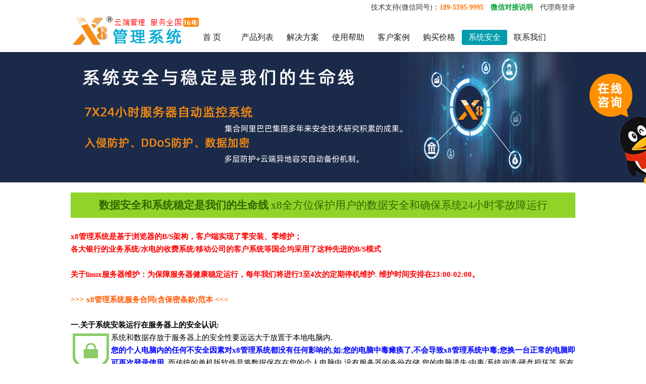

--- FILE ---
content_type: text/html
request_url: http://www.x8soft.cn/security.html
body_size: 14437
content:
<!DOCTYPE html PUBLIC "-//W3C//DTD XHTML 1.0 Transitional//EN" "http://www.w3.org/TR/xhtml1/DTD/xhtml1-transitional.dtd">
<html xmlns="http://www.w3.org/1999/xhtml">
<head>
<title>x8管理系统安全性介绍说明|x8会员管理系统安全稳定性介绍|x8连锁管理系统安全性</title>
<meta name="keywords" content="x8管理系统安全性介绍说明,x8会员管理系统安全稳定性介绍,x8连锁管理系统安全性,系统安全性,安全的会员管理系统">
<meta name="description" content="x8管理系统是集商品销售管理与会员管理为一体的综合管理系统,拥有专业的技术研发人员,为您提供高品质的连锁商店会员、商品销售管理解决方案;支持多店连锁管理,使x8更适用于具有多家连锁店的商家使用;x8连锁酒店管理系统2016新版全新亮相,欢迎免费试用!" /> 
<meta http-equiv="Content-Type" content="text/html; charset=utf-8" />
<meta http-equiv="X-UA-Compatible" content="IE=edge,chrome=1">
<link rel="shortcut icon" href="x8.ico" type="image/x-icon" />
<link href="./css/main.css" rel="stylesheet" type="text/css" />
</head>
<body>
<div class="top">
	<span class="toptel">技术支持(微信同号)：<b>189-5595-9995</b></span>		
	<a href="http://www.x8soft.cn/weixin.html" target="_blank" style="font-weight:bold; color:#049E33">微信对接说明</a> <a href="http://www.x8soft.cn/user/index.php" target="_blank">代理商登录</a>
</div>
<div id="box1">
	<div id="x1"><div class="logo"><a href="/index.html"><img src="./images/logo.jpg" alt="x8连锁会员管理系统" border=0></a><h1>x8连锁店管理系统</h1></div></div>
	<div id="x2">
		<ul id="nav">
			<li><a href="index.html"  title="x8管理系统官网首页">首 页</a></li>
			<li><a href="main.html" title="x8管理系统产品列表">产品列表</a></li>
			<li><a href="fa.html" title="x8解决方案">解决方案</a></li>
			<li><a href="help.html" title="x8管理系统操作说明">使用帮助</a></li>
			<li><a href="al.html" title="客户案例">客户案例</a></li>
			<li><a href="gm.html" title="x8管理系统报价表,x8管理系统多少钱">购买价格</a></li>
			<li><a href="security.html" class="li2" title="系统安全性性说明"><font color="#ffffff">系统安全</font></a></li>
			<li><a href="contact.html" title="公司联系方式">联系我们</a></li>
		 </ul>
	</div>
</div>
<div id="box2" style="background:#1B2A49;"><img src="images/g_10.jpg" width="1000" alt="x8管理系统储值卡安全性"></div>
<div id="box3">
	<div id="xtaq"><b>数据安全和系统稳定是我们的生命线</b> x8全方位保护用户的数据安全和确保系统24小时零故障运行</div>
	<div id="xtaq2">
	 <strong><font color="#ff0000"><br>
x8管理系统是基于浏览器的B/S架构，客户端实现了零安装、零维护；<br/>各大银行的业务系统/水电的收费系统/移动公司的客户系统等国企均采用了这种先进的B/S模式
<br/><br/>关于linux服务器维护：为保障服务器健康稳定运行，每年我们将进行3至4次的定期停机维护.
维护时间安排在23:00-02:00。
</font><br><br/>
</strong>
<a href="http://www.x8soft.cn/images/xy.gif" target="_blank"><font color="#FF5A00"><b> >>> x8管理系统服务合同(含保密条款)范本 <<< </b></font></a><br>
<br/>
<b>一.关于系统安装运行在服务器上的安全认识: <br/>
</b>
<img src="images/aq_01.gif" alt="关于系统安装运行在服务器上的安全认识" width="80" height="86" align="left">系统和数据存放于服务器上的安全性要远远大于放置于本地电脑内.<br/>
 
<strong><font color="#0000ff">您的个人电脑内的任何不安全因素对x8管理系统都没有任何影响的,如:您的电脑中毒瘫痪了,不会导致x8管理系统中毒;您换一台正常的电脑即可再次登录使用.</font> </strong>而传统的单机版软件是将数据保存在您的个人电脑中,没有服务器的备份存储,您的电脑遗失/中毒/系统崩溃/硬盘损坏等 所有数据将会永久丢失，这些对您的店铺管理都是致命的! <br>
<br/>
<img src="./images/ch_fg.jpg" width="100%" height="1"/><br/><br/>
<b>二.x8管理系统自身的安全: </b><br/>
<img src="images/aq_02.gif" alt="x8管理系统自身的安全" width="80" height="86" align="left">(1)系统稳定： 365天 7x24不间断运行，为数千家商户提供收银管理/会员管理和连锁管理服务； <br>
  (2)系统构架： 非普通企业站的Windows+IIS+ASP平台,x8采用安全性最高的<b>linux+apache</b>平台开发,使用速度最快的mysql数据库,系统源码编译运行;系统和数据库各自独立运行;可设置访问端IP限制;防注入攻击;可随时备份操作. <br>
  (3)不断更新: 系统测试员长期不间断测试及时发现并修补漏洞补丁，防范于未然。<br>  (4)x8服务器使用费是按年支付.从源头上杜绝了一次性大额付费的风险性。一次性付费可能会因为公司经营等问题导致后期无服务。而我们按年付费就从根本上杜绝了公司经营成本资金断链等问题的风险可能性！
  <br><br/>
<img src="./images/ch_fg.jpg" width="100%" height="1"/><br/><br/>

<b>三.使用者的安全: </b><br/>
<img src="images/aq_03.gif" alt="使用者的安全" width="80" height="86" align="left">(1) <strong><font color="#0000ff">会员卡使用安全</font></strong>：可设置会员卡密码；在会员消费、储值卡扣款/扣次、积分兑换时需会员输入密码，从而有效保障会员卡不被盗用。可设置消费自动短信提醒: 会员消费后自动发送手机短信提醒会员消费金额、扣款金额、扣次信息、卡内余额、卡内积分等; 使用微信对接功能会员可以通过微信查询卡内积分/余额/消费记录等<br>
  (2) <strong><font color="#0000ff">使用者操作安全</font></strong>：帐号密码加密存储；除使用者外其他任何人都无法查看到帐号密码！<br>突破传统的加密狗U盘加密的局限性，采用电脑绑定功能<span class="style7">登录帐号可以绑定到一台固定电脑上.</span>如：可以给前台分配一个收银帐号，将收银帐号绑定到前台电脑。该帐号即无法使用其它电脑登录. 您的电脑上任何不安全因素不会对x8管理系统造成任何影响；哪怕您的帐号/密码外泄了，盗用者也无法登录<br>
 <br/>

<img src="./images/ch_fg.jpg" width="100%" height="1"/><br/><br/>
<b>四.服务器自动监控</b><br/>
<img src="images/aq_04.gif" alt="服务器自动监控" width="80" height="86" align="left">为保障服务器的24小时不间断运行，我们开发了服务器自动监控系统，监控系统每15分钟自动连接访问每台服务器，如有服务器访问出现异常，将自动短信通知至值班技术手机，如30分钟内没有恢复正常，系统自动通知技术经理, 由经理做出应急解决方案和排除故障。
<br/>
<br/><img src="./images/ch_fg.jpg" width="100%" height="1"/><br/><br/>

<b>五.服务器自动备份(多通道多副本)</b><br/>
<img src="images/aq_05.gif" alt="服务器自动备份" width="80" height="86" align="left">x8系统服务器采用先进的集群容灾架构，一份数据同时保存在三台服务器上，当一台服务器出现硬件故障宕机，不影响系统数据和操作！<br/>
所以x8的老客户会发现系统是全年365天*24小时不间断运行的，这是传统的单服务器版软件实现不了的

<br/><br/><img src="./images/ch_fg.jpg" width="100%" height="1"/><br/><br/>
  <strong>六.x8的云服务器与其他公司普通服务器的区别：</strong>  <br>
  <img src="images/aq_06.gif" alt="x8的云服务器与其他公司普通服务器的区别" width="80" height="86" align="left">x8云服务器是基于大规模分布式计算系统，通过虚拟化技术整合资源，为各行业用户提供互联网基础设施服务。<br>
<img src="images/b1.gif" width="13" height="11" /> 数据安全：采用大规模分布式计算系统，每份数据多个副本；单份损坏可以在短时间内快速恢复，保证数据安全。<br>
<img src="images/b1.gif" width="13" height="11" /> 网络安全：安全组间自带防火墙；可杜绝ARP攻击和MAC欺骗；有效防护DDoS攻击,可进行端口入侵扫描，挂马扫描，漏洞扫描等。<br>
<img src="images/b1.gif" width="13" height="11" /> 系统稳定：在线率高达99.999%，云服务器支持故障自动迁移，恢复速度快。 <br><br>

<table width="700" height="288"  border="0" cellpadding="5" cellspacing="1" bgcolor="#000000" align="center">
  <tr bgcolor="#FFFFFF">
    <td width="300" bgcolor="#C4F4CE"><div align="center">x8云服务器</div></td>
    <td width="300"><div align="center">传统公司的普通服务器</div></td>
  </tr>
  <tr bgcolor="#FFFFFF">
    <td bgcolor="#C4F4CE"><div align="center"> BGP多线机房，全国用户各类宽带使用流畅均衡 </div></td>
    <td><div align="center"> 以单线和双线为主，单线的联通和电信无法互通。无法解决移动网络访问速度</div></td>
  </tr>
  <tr bgcolor="#FFFFFF">
    <td bgcolor="#C4F4CE"><div align="center">Linux操作系统 Mysql数据库<br> 
      各大国企都在使用的开源平台，无版权风险</div></td>
    <td><div align="center"> windows系统 mssql数据库<br>
      正版的版权特别是Mssql费用高达数十万元，<br>
      而用盗版特别是大型连锁机构存在极高侵权诉讼风险</div></td>
  </tr>
  <tr bgcolor="#FFFFFF">
    <td bgcolor="#C4F4CE"><div align="center"> 每份数据多份备份，单份损坏可在短时间内快速恢复 </div></td>
    <td><div align="center">只能备份在本地电脑或服务器，无法实现分布式备份</div></td>
  </tr>
  <tr bgcolor="#FFFFFF">
    <td bgcolor="#C4F4CE"><div align="center"> 快速自动故障恢复 </div></td>
    <td><div align="center"> 没有快照功能，无法做到自动故障恢复 </div></td>
  </tr>
  <tr bgcolor="#FFFFFF">
    <td bgcolor="#C4F4CE"><div align="center"> 有效阻止MAC欺骗和ARP攻击 </div></td>
    <td><div align="center"> 很难阻止MAC欺骗和ARP攻击 </div></td>
  </tr>
  <tr bgcolor="#FFFFFF">
    <td bgcolor="#C4F4CE"><div align="center"> 有效防护DDoS攻击和黑洞 </div></td>
    <td><div align="center"> 设备需要另外购买，费用极高，很少有配置</div></td>
  </tr>
</table>
	
	</div>


</div>


<div id="box8">
	<div id="x1">
		<a href="http://www.x8soft.cn/about.html">关于我们</a> | <a href="http://www.x8soft.cn/contact.html">联系方式</a> | <a href="http://www.x8soft.cn/cwzh.html">付款方式</a> | <a href="http://www.x8soft.cn/dl.html">代理加盟</a> |  <a href="http://www.x8soft.cn/sj.html">升级公告</a>  | <a href="http://www.x8soft.cn/feedback_write.php">留言反馈</a>
<span style="color:#ffffff"> 技术支持:18955959995 (微信同号)</span>
	</div>
</div>
<div id="box9">
	<div id="x1">
		<div id="n1"><img src="./images/weixin_g.jpg" alt="x8管理系统微信关注"></div>
		<div id="n2">
		Copyright &copy; 2009 -
		<script> var Y = new Date();
        document.write(Y.getFullYear());</script> 艾客科技 All Rights Reserved <br />
        <strong>黄山艾客网络科技有限公司</strong><br />
        Huangshan Aike Network Technology CO.,Ltd<br />
<a href="http://www.miitbeian.gov.cn/" target="_blank">皖ICP备11008635号</a>
		<a target="_blank" href="http://www.beian.gov.cn/portal/registerSystemInfo?recordcode=34102202000060" style="display:inline-block;text-decoration:none;height:20px;line-height:20px;"><img src="./images/beian.png" style="float:left;"/> 皖公网安备 34102202000060号</a>
<br/>地址:黄山市.休宁富宁时代广场10号楼B-15至16号<br /> 邮箱:web@x8vip.com
<br />在线QQ:470539728,649211958,810017706,19443598<br />
		</div>		
	</div>
</div>
<div id="box10">
		x8连锁酒店管理系统:<a href="http://www.x8hotel.com" target="_blank">x8hotel.com</a> | x8通用行业管理系统试用:<a href="http://www.x8vip.com" target="_blank">x8vip.com</a> | x8服装行业进销存系统试用:<a href="http://fzxy.x8dns.com" target="_blank">x8vip.cn</a><br/>
	  <a href="http://www.x8soft.cn/p02.html">x8进销存管理系统(x8销售管理系统)<a> | <a href="http://www.x8soft.cn/p01.html">x8服装管理软件<a> | <a href="http://www.x8soft.cn/p01.html">x8收银系统服装店版<a> | <a href="http://www.x8soft.cn/p06.html">x8会员管理软件<a>  | <a href="http://www.x8soft.cn/p03.html">x8宾馆客房管理系统 x8酒店管理软件<a>  <a href="http://www.x8soft.cn/x8soft.html" target="_blank">x8全国客户分布图<a>
</div>
<script>
var _hmt = _hmt || []; 
(function() {
var _bdhmProtocol = (("https:" == document.location.protocol) ? " https://" : " http://");
var hm = document.createElement("script");
hm.src = _bdhmProtocol + "hm.baidu.com/hm.js?7f73da8c9ca5582d278a2ccfbffd4a31";
var s = document.getElementsByTagName("script")[0];
s.parentNode.insertBefore(hm, s);
})(); 
</script>
<!--在线客服-->
<link href="./css/qq.css" rel="stylesheet" type="text/css" />
<div class='QQbox' id='divQQbox' >
    <div class='Qlist' id='divOnline' onmouseout='hideMsgBox(event);' style='display : none;'>
        <div class='t'></div>
        <div class='infobox'><div class='l'><a href='javascript:void(0);' onclick='javascript:OnlineOut();' title='关闭'><img src='./images/close.png' border='0'/></a></div><div class='r'>我们的工作时间<br>9:00-21:00</div></div>
        <div class='con'>
        	<img src='./images/kf_title001.png'>
            <ul id='QQbox_QQ'> 
            </ul>
            <img src='./images/kf_title002.png'>
             <ul style=" margin-bottom:10px;"  id='QQsm_QQ'>  
            </ul>
            <div class="erweima_m"><img src='./images/erweima.jpg' alt='扫一扫关注艾客科技或直接与技术经理微信对话' border="0"></div>
        </div>
        <div class='b'></div>
    </div>
    <div id='divMenu' onmouseover='OnlineOver();'><img src='./images/qq_1.png' class='press' alt='在线咨询'></div>
</div>
<script charset="utf-8" type="text/javascript" src="./js/service.js"></script>

</body>
</html>

--- FILE ---
content_type: text/css
request_url: http://www.x8soft.cn/css/main.css
body_size: 12485
content:
@charset "utf-8";
html, body, div, span,
h1, h2, h3, h4, h5, h6, p, blockquote, pre,
a, abbr, acronym, address, big, cite, code,
img, ins, kbd, q, s, samp,
small, strike, strong,
dl, dt, dd, ol, ul, li,
fieldset, form, label, legend, caption, tbody, tfoot, thead, th {
    margin: 0;
    padding: 0;
    border: 0;
    outline: 0;
    font-size: 100%;
    vertical-align: baselinebaseline;
    background: transparent;
    font-family: "Source Han Sans CN","微软雅黑";
	
}
a:link, a:visited, ins {
    text-decoration: none;
}
body{ background:#fff; padding:0; margin:0;font-family: "Source Han Sans CN","微软雅黑";font-size: 12px;}
.top{ width:1000px; height:29px; line-height:29px; margin:0 auto; color:#363636;font-size:14px;text-align:right;}
.toptel b{ color:#FF7200;}
.top a{ color:#363636; font-size:14px; padding-left:10px;}
.top a:hover{ color:#6a6a6a;}

#box1 {
width:1000px;
height:64px;
margin:auto;
display:table;
position:relative;	
}
#box1 #x1{
	width:235px;
	height:64px;
	float: left;
}
#box1 #x2{
	width:765px;
	height:54px;
	float: left;	
	padding-top: 10px;
}

.logo{width:225px; height:64px;}
.logo h1{display:none;}
#box2 {
width: 100%;
text-align: center;
height:258px;
background:#0780C6;
color:#ffffff;
margin-top: 10px;
margin-bottom: 20px;
}
#box3{
width: 1000px;
margin: 0 auto;
text-align: center;
color:#ffffff;
margin-bottom: 20px;
}
#box3 #fa{
width: 230px;
height: 230px;
border: 1px solid #C6C6C6;
float: left;
margin-left: 24px;
padding-top: 10px;
padding-bottom: 10px;
margin-bottom: 20px;
margin-top: 20px;
}
#box3 #al{
width: 160px;
height: 130px;
border: 1px solid #C6C6C6;
float: left;
margin-left: 47px;
padding-bottom: 10px;
margin-bottom: 20px;
margin-top: 20px;
}
#box3 #al_2{
width: 280px;
height: 180px;
float: left;
margin-left: 75px;
padding-bottom: 10px;
margin-bottom: 20px;
margin-top: 20px;
}
#box3 #fa_hotel_1{
width: 100%;
height: 60px;
font-size: 17px;
color:#F7731F;
text-align: left;
font-weight: bold;
}
#box3 #fa_hotel_2{
width: 100%;
padding-top: 80px;
height: 400px;
}
#box3 #fa_hotel_2 #x1{
width: 230px;
height: 200px;
color:#F7731F;
float: left;
background:#ffffff;
margin-left: 24px;
}
#box3 #fa_hotel_3{
width: 100%;
height: 350px;
padding-top: 40px;
border-bottom: 1px dashed #999999;
}
#box3 #fa_hotel_3 #x1{
width: 65%;
float: left;
height: 350px;
background:#ffffff;
text-align: left;
}
#box3 #fa_hotel_3 #x1 img{
border: 1px solid #C4C4C4;
}
#box3 #fa_hotel_3 #x2{
width: 35%;
float: left;
color:#000000;
font-size: 17px;
background:#ffffff;
text-align: left;
line-height: 30px;
padding-top: 80px;
}
#box3 #fa_hotel_3 #x2 b{
color:#4BB60B;
}
#box3 #fa_hotel_3 #x3{
width: 35%;
float: left;
color:#000000;
font-size: 17px;
background:#ffffff;
text-align: left;
line-height: 30px;
padding-top: 80px;
}
#box3 #fa_hotel_3 #x4{
width: 65%;
float: left;
height: 350px;
background:#ffffff;
text-align: right;
}
#box3 #fa_hotel_3 #x3 b{
color:#4BB60B;
}
#box3 #fa_hotel_3 #x4 img{
border: 1px solid #C4C4C4;
}
.fa_hotel_4{
width: 50%;
height: 60px;
background:#FC8A04;
font-size: 25px;
color:#ffffff;
text-align: center;
margin: 0 auto;
line-height: 60px;
margin-top: 20px;
}
.fa_title{
font-size: 17px;
color:#009CAD;
line-height: 40px;
font-weight: bold;
letter-spacing: 3px;
}
.fa_hotel_t{
font-size: 23px;
color:#ffffff;
line-height: 50px;
font-weight: bold;
letter-spacing: 2px;
}
.fa_hotel_t2{
font-size: 13px;
line-height: 25px;
padding-top: 10px;
}
.fa_txt{
font-size: 13px;
color:#000000;
line-height: 25px;
text-align: left;
margin-top: 10px;
padding-left: 10px;
padding-right: 10px;
}
.al_txt{
font-size: 15px;
color:#ff0000;
line-height: 30px;
}
.al_txt2{
font-size: 15px;
color:#000000;
line-height: 30px;
}
.fa_link_over {background:#D0F4F8;}
.fa_link_out {background:#ffffff;}

#box3 #x1{
width:360px;
float: left;
background:#F5A0AB;
height:2058px;
}
#box3 #x1 #n1{
width:100%;
background:#E8223A;
color:#ffffff;
height:50px;
font-size: 17px;
line-height: 50px;
font-weight: bold;
}
#box3 #x1 #n2{
	background-color: #FFFFFF;
	margin: 0 auto;
	width:322px;
	height:285px;	
	margin-top: 20px;
	border-top-width: 1px;
	border-right-width: 1px;
	border-bottom-width: 1px;
	border-left-width: 1px;
	border-top-style: solid;
	border-right-style: solid;
	border-bottom-style: solid;
	border-left-style: solid;
	border-top-color: #FFFFFF;
	border-right-color: #666666;
	border-bottom-color: #666666;
	border-left-color: #FFFFFF;
}
#box3 #x1 #n2 p{
width:100%;
padding-top: 10px;
}
#box3 #x1 #n2 a{
width:100%;
font-size: 13px;
color:#000000;

}
#box3 #x2{
width:640px;
float: left;
background:#E8F9BF;
}
#box3 #x2 #n1{
width:100%;
background:#C2EE5B;
color:#000000;
height:50px;
font-size: 17px;
line-height: 50px;
font-weight: bold;
}
#box3 #x2 #n2{
color:#000000;
text-align: left;
line-height: 22px;
	background-color: #FFFFFF;
	margin: 0 auto;
	width:582px;
	height:195px;	
	padding: 10px;
	margin-top: 20px;
	border-bottom: 1px dashed #999999;
}
#box3 #x2 #n2 #z1{
	width:20%;
	float: left;	
	text-align: left;
	margin-top: 30px;
}
#box3 #x2 #n2 #y1{
	width:80%;
	float: left;	
}
.style8 {color: #FF0000}
#box8 {
width: 100%;
padding-top: 20px;
text-align: center;
height:40px;
background:#23282E;
color:#ffffff;
}
#box8 #x1{
width: 1000px;
margin: 0 auto;
font-size: 15px;
text-align: center;
color:#ffffff;
}
#box8 #x1 a{ color:#ffffff;margin-right: 10px;margin-left: 10px;}
#box8 #x1 a:hover{ color:#777777;}
#box9 {
width: 100%;
text-align: center;
height:240px;
background:#272C32;
color:#ffffff;
}
#box9 #x1{
width: 1000px;
margin: 0 auto;
}
#box9 #x1 #n1{
width: 550px;
float:left;
padding-top: 20px;
}
#box9 #x1 #n2{
width: 450px;
float:right;
text-align: left;
padding-top: 35px;
font-size: 15px;
color:#B7B7B7;
line-height: 25px;
}
#box9 #x1 #n2 a{ color:#B7B7B7;}
#box9 #x1 #n2 a:hover{ color:#B7B7B7;}

#box10{
width: 100%;
text-align: center;
color:#0EA3A8;
background:#272C32;
height: 60px;
line-height: 25px;
}
#box10 a{ color:#07D5DD;margin-right: 5px;margin-left: 5px;}
#box10 a:hover{ color:#00F6FF;}
/*菜单*/
#nav {
  margin-top: 20px; line-height: 24px;  list-style-type: none; background:#1c1c1c;
}
#nav a {
 display: block; width: 90px; text-align:center;
}
#nav a:link  {
 color:#1c1c1c; text-decoration:none;
}
#nav a:visited  {
 color:#1c1c1c;text-decoration:none;
}
#nav a:hover  {
 color:#FFF;text-decoration:none;font-weight:bold;
}
#nav li {
 float: left; width: 90px; line-height:30px; border-radius: 3px; font-size:16px;
}
#nav li a:hover{
 background:#009CAD; border-radius: 3px;
}

.li2{
 background:#009CAD; border-radius: 3px;color:#FFF;
}
#box3 #p01{
width:100%;
height: 50px;
background:#FFF3C3;
line-height: 50px;
font-size: 15px;
color:#BE6302;
}
#box3 #p_jg{
width:100%;
height: 60px;
background:#FFF3C3;
line-height: 30px;
font-size: 17px;
color:#BE6302;
}

#box3 #p_jg2{
width:100%;
height: 240px;
line-height: 25px;
font-size: 15px;
color:#BE6302;
}

#box3 #p_jg3{
width:100%-20px;
background:#E0E0E0;
line-height: 25px;
font-size: 15px;
color:#000;
text-align:left;
padding: 10px;
}
#box3 #p_jg4{
width:100%;
line-height: 25px;
font-size: 13px;
color:#AE00FF;
text-align:left;
background:#ffffff;
font-family: "宋体";
margin-top: 10px;
}

#box3 #p_jg5{
width:100%-20px;
line-height: 25px;
font-size: 15px;
color:#000000;
text-align:left;
background:#c1d8f9;
padding: 10px;
margin-top: 10px;
background-image: url(../images/jg_dt.png);
	background-repeat: no-repeat;
	background-position: right center;
}
#box3 #p_jg6{
width:100%;
line-height: 25px;
font-size: 15px;
color:#000;
text-align:left;
margin-top: 10px;
}
#box3 #xtaq{
width:100%;
height: 50px;
background:#90D42A;
line-height: 50px;
font-size: 21px;
color: #336600;
font-family: "宋体";
}
#box3 #xtaq2{
width:100%;
line-height: 25px;
font-size: 15px;
color:#000000;
text-align:left;
}
#box3 #p02{
width:100%;
height: 90px;
}

#box3_help{
width: 1000px;
margin: 0 auto;
text-align: center;
color:#ffffff;
margin-bottom: 20px;
overflow:auto;
}

#box3_help #news1{
width: 100%;
height: 60px;
font-size: 19px;
line-height: 50px;
color:#009CAD;
font-weight: bold;
text-align: center;
}
#box3_help #news2{
width: 100%-40px;
margin-left: 20px;
margin-right: 20px;
color:#000000;
font-size: 15px;
line-height: 30px;
text-align: left;
}

#box3_help #r01{ width:750px; height:auto; overflow:hidden; float:right;border:solid 1px #d2d2d2;margin-top: 5px;padding:20px;text-align:left;}
#box3_help #r01 #title{
font-size:21px;
line-height:35px;
color:#2594DA;
text-align:left;
}
#box3_help #r01 #title2{
font-size:17px;
line-height:25px;
color:#F97424;
text-align:left;
}
#box3_help #r01 #cen{
width:100%;
margin-top: 30px;
overflow:auto;
border-bottom-width: 1px;
	border-bottom-style: dashed;
	border-bottom-color: #8DC5E8;
	padding-bottom: 30px;
	color:#000000;
}
#box3_help #r01 #cen_body{
width:100%;
margin-top: 30px;
color:#000000;
font-size:14px;
line-height:25px;
}
#box3_help #r01 #cen_body #img_x{
border: 1px solid #999999;
}
#box3_help #r01 #cen #cen_z{
width:20%;
font-size:19px;
line-height:25px;
color:#60AFE1;
text-align:center;
float:left;
}
#box3_help #r01 #cen #cen_y{
width:80%;
font-size:15px;
line-height:25px;
color:#000;
text-align:left;
float:right;
}
.bk{
border-bottom-width: 1px;
	border-bottom-style: dashed;
	border-bottom-color: #8DC5E8;
}
.mainbox1_con_1{ width:190px; height:auto; overflow:hidden; float:left;}

#box3 #c_left{
width:230px;
font-size:23px;
color:#000000;
text-align:center;
float:left;
}
#box3 #c_right{
width:700px;
font-size:15px;
line-height:25px;
color:#000000;
text-align:left;
float:left;
padding-left: 50px;

}
#box_gm{
width: 1000px;
margin: 0 auto;
text-align: center;
height:80px;
}
#box_gm #x1{
width: 120px;
height:40px;
text-align: center;
line-height: 40px;
float: left;
font-size: 20px;
margin-right: 35px;
}
#box3 #c_left li{border-bottom-width: 1px;border-bottom-style: solid;border-bottom-color: #A4ECE1;width:230px; height:60px; margin:0; float:left; display:inline; line-height:50px; overflow:hidden; float:left; color:#000000;padding-top: 10px;}
#box3 #c_left li:hover{background:#60DBC8;line-height:50px;color:#ffffff;height:60px;}
.dq_djbj{background:#60DBC8;line-height:50px;color:#ffffff;height:60px;}
/*左侧折叠菜单*/
.leftsidebar_dq{width:190px;text-align:left;background:#1C6AC3; font-size:19px; line-height:38px;  height:38px;color:#4BB6FA;}
.leftsidebar_box{width:190px;height:auto !important;overflow:visible !important; text-align:center;}
.leftsidebar_box dl{ margin-top:5px; height:auto; overflow:hidden;}
.leftsidebar_box dt{ width:188px; background-repeat:no-repeat;background-position:10px center; border:solid 1px #d2d2d2; color:#494949;font-size:15px;position:relative;line-height:38px;cursor:pointer;}
.leftsidebar_box dt a{ display:block; width:188px; height:38px; color:#4bb6fa; text-decoration:none;}
.leftsidebar_box dd{ width:188px; background:#fff;}
.leftsidebar_box dd a{ display:block; width:188px; height:30px; line-height:30px; color:#494949; font-size:13px; text-decoration:none;}
.leftsidebar_box dd a:hover{ background:#e2e2e2;}
.leftsidebar_box dt img{position:absolute;right:45px;top:20px;}
.leftsidebar_box dl dd:last-child{padding-bottom:6px;}
.b_line_lr{ border-right:solid 1px #d2d2d2; border-left:solid 1px #d2d2d2}
.b_line_bt{ border-bottom:solid 1px #d2d2d2;}
.leftsidebar_box .h_icon1{ background:url(../images/h_icon1.png) no-repeat 15px center; background-size:29px;}
.leftsidebar_box .h_icon2{ background:url(../images/h_icon2.png) no-repeat 15px center; background-size:29px;}
.leftsidebar_box .h_icon3{ background:url(../images/h_icon3.png) no-repeat 15px center; background-size:29px;}
.leftsidebar_box .h_icon4{ background:url(../images/h_icon4.png) no-repeat 15px center; background-size:29px;}
.leftsidebar_box .h_icon5{ background:url(../images/h_icon13.png) no-repeat 15px center; background-size:29px;}
.leftsidebar_box .h_icon6{ background:url(../images/h_icon5.png) no-repeat 15px center; background-size:29px;}
.leftsidebar_box .h_icon7{ background:url(../images/h_icon14.png) no-repeat 15px center; background-size:29px;}
.leftsidebar_box .h_icon8{ background:url(../images/h_icon7.png) no-repeat 15px center; background-size:29px;}
.leftsidebar_box .h_icon9{ background:url(../images/h_icon8.png) no-repeat 15px center; background-size:29px;}
.leftsidebar_box .h_icon10{ background:url(../images/h_icon10.png) no-repeat 15px center; background-size:29px;}
.leftsidebar_box .h_icon11{ background:url(../images/h_icon9.png) no-repeat 15px center; background-size:29px;}


--- FILE ---
content_type: text/css
request_url: http://www.x8soft.cn/css/qq.css
body_size: 1655
content:

/* QQ客服 */

.QQbox{ z-index:77; width: 170px; right:0; top: 145px; position: absolute; font-size:12px;}
.QQbox .press{ right: 0; border: none; cursor: pointer;width:113px; height:219px;position: absolute;}
.QQbox .Qlist{ left: 0; width: 170px; background: url(../images/siderIM_bg.gif) padding:5px;margin:0;}
.QQbox .Qlist .b{ float: right; height: 6px; width: 170px; font-size: 1px; }
.QQbox .Qlist .infobox{ background:#bdc5cb; background-image:url(../images/siderIM_infobox.png); background-repeat:no-repeat; float:none; height:34px;}
.QQbox .Qlist .infobox .l{ width:20px; height:20px; float:left; margin:5px;}
.QQbox .Qlist .infobox .r{ width:100px; float:left; padding:3px; line-height:14px; color:#fff; font-weight:bold; text-align:center;font-family: "宋体";}
.QQbox .Qlist .t{ background:url(../images/siderIM_title.png); height:30px;}
.QQbox .Qlist .b{ background:url(../images/siderIM_bottom.png); height:9px; overflow:hidden; }
.QQbox .Qlist .con{ background: url(../images/siderIM_bg.gif); width: 100%; margin-top:0;height:450px;}
.QQbox .Qlist .con h2{ height: 22px; font: bold 12px/22px "宋体"; background: url(../images/siderIM_bg.gif) repeat-y -163px 0; border: 1px solid #3a708d; text-align: center; color:#fff;}
.QQbox .Qlist .con ul{ margin:0px; padding:0px;}
.QQbox .Qlist .con ul li{ padding:0px 10px 0 15px; list-style:none; line-height:20px; height:auto; overflow:hidden;}
.QQbox .Qlist .con ul li span{ height:20px; line-height:21px; display:block; float:left; width:65px; text-align:right;}

.zxzx_m{ margin:0 auto; width:152px; height:42px;}
.erweima_m{z-index:99; margin:0 auto; width:152px; height:148px;}
/*QQ END*/


--- FILE ---
content_type: application/javascript
request_url: http://www.x8soft.cn/js/service.js
body_size: 4096
content:
function randomsort(a, b) {
    return 0;
}

var alink = [
	['<a target="_blank" href="https://wpa.qq.com/msgrd?v=3&uin=649211958&site=qq&menu=yes"><img border="0" src="https://wpa.qq.com/pa?p=2:649211958:41" alt="点击这里给我发消息" title="点击这里给我发消息"></a>', '客服一'],
	['<a target="_blank" href="https://wpa.qq.com/msgrd?v=3&uin=1452617557&site=qq&menu=yes"><img border="0" src="https://wpa.qq.com/pa?p=2:1452617557:41" alt="点击这里给我发消息" title="点击这里给我发消息"></a>', '客服二'],
	['<a target="_blank" href="https://wpa.qq.com/msgrd?v=3&uin=19443598&site=qq&menu=yes"><img border="0" src="https://wpa.qq.com/pa?p=2:19443598:41" alt="点击这里给我发消息" title="点击这里给我发消息"></a>', '会员卡'],
    ];

var blink = [
    ['<a target="_blank" href="https://wpa.qq.com/msgrd?v=3&uin=470539728&site=qq&menu=yes"><img border="0" src="https://wpa.qq.com/pa?p=2:470539728:41" alt="点击这里给我发消息" title="点击这里给我发消息"></a>', '技术支持'],
	['<a target="_blank" href="https://wpa.qq.com/msgrd?v=3&uin=810017706&site=qq&menu=yes"><img border="0" src="https://wpa.qq.com/pa?p=2:810017706:41" alt="点击这里给我发消息" title="点击这里给我发消息"></a>', '代理加盟'],
    ];

var arr = alink.sort(randomsort);
var box_qq = '';
for (var i = 0; i < 3; i++) {
    box_qq += '<li><span>' + arr[i][1] + '：</span>' + arr[i][0] + '</li>';
}
document.getElementById('QQbox_QQ').innerHTML = box_qq;


var arrsm = blink.sort(randomsort);
var sm_qq = '';
for (var i = 0; i < 2; i++) {
    sm_qq += '<li><span>' + arrsm[i][1] + '：</span>' + arrsm[i][0] + '</li>';
}
document.getElementById('QQsm_QQ').innerHTML = sm_qq;

//$("#QQbox_QQ").html(box_qq);

//<![CDATA[
var tips; var theTop = 145/*这是默认高度,越大越往下*/; var old = theTop;
function initFloatTips() {
tips = document.getElementById('divQQbox');
moveTips();
};
function moveTips() {
var tt=50;
if (window.innerHeight) {
pos = window.pageYOffset
}
else if (document.documentElement && document.documentElement.scrollTop) {
pos = document.documentElement.scrollTop
}
else if (document.body) {
pos = document.body.scrollTop;
}
pos=pos-tips.offsetTop+theTop;
pos=tips.offsetTop+pos/10;
if (pos < theTop) pos = theTop;
if (pos != old) {
tips.style.top = pos+"px";
tt=10;
//alert(tips.style.top);
}
old = pos;
setTimeout(moveTips,tt);
}
//!]]>
initFloatTips();
function OnlineOver(){
document.getElementById("divMenu").style.display = "none";
document.getElementById("divOnline").style.display = "block";
document.getElementById("divQQbox").style.width = "170px";
}
function OnlineOut(){
document.getElementById("divMenu").style.display = "block";
document.getElementById("divOnline").style.display = "none";
}
if(typeof(HTMLElement)!="undefined")    //给firefox定义contains()方法，ie下不起作用
{   
      HTMLElement.prototype.contains=function(obj)   
      {   
          while(obj!=null&&typeof(obj.tagName)!="undefind"){ //通过循环对比来判断是不是obj的父元素
   　　　　if(obj==this) return true;   
   　　　　obj=obj.parentNode;
   　　}   
          return false;   
      };   
}  
function hideMsgBox(theEvent){ //theEvent用来传入事件，Firefox的方式
    return;
    if (theEvent) {
        var browser=navigator.userAgent; //取得浏览器属性
        if (browser.indexOf("Firefox")>0){ //如果是Firefox
　　          if (document.getElementById('divOnline').contains(theEvent.relatedTarget)) { //如果是子元素
　　 return; //结束函式
} 
} 
    if (browser.indexOf("MSIE")>0){ //如果是IE
        if (document.getElementById('divOnline').contains(event.toElement)) { //如果是子元素
        return; //结束函式
        }
    }
}
/*要执行的操作*/
document.getElementById("divMenu").style.display = "block";
document.getElementById("divOnline").style.display = "none";
}
//关掉初始化展开功能
//OnlineOver();
